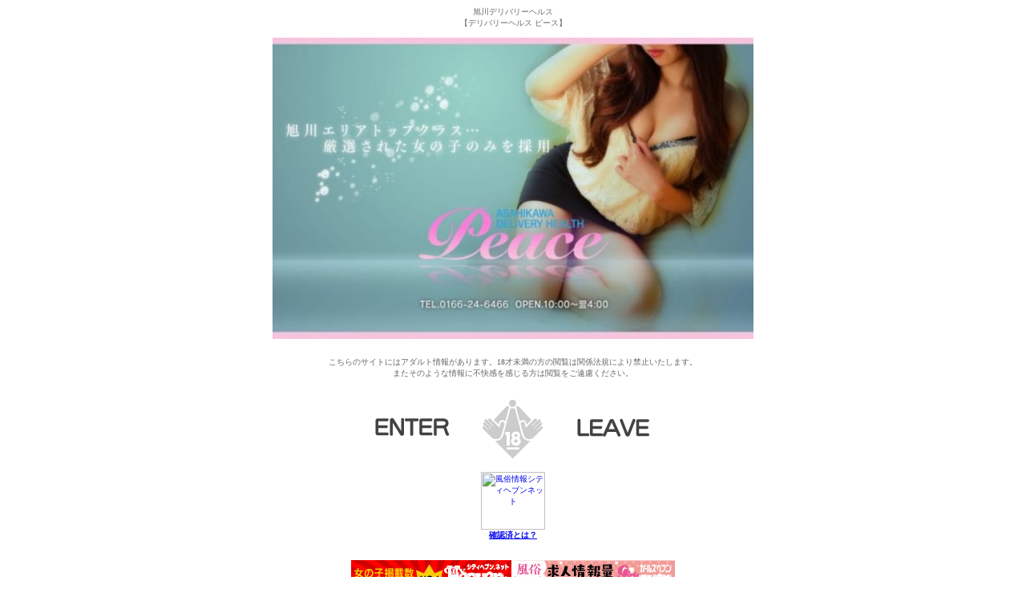

--- FILE ---
content_type: text/html
request_url: http://asahikawa-peace.com/
body_size: 2792
content:
<!doctype html public "-//w3c//dtd html 4.01 transitional//en">
<html>
<head>
<title>デリバリーヘルス ピース | 旭川デリバリーヘルス</title>
<meta http-equiv="Content-Type" content="text/html; charset=shift_jis" />
<meta name="robots" content="index,follow" />
<meta name="description" content="デリバリーヘルス ピース(peace) デリヘル/旭川発" />
<meta name="keywords" content="PEACE,ピース,デリバリーヘルス,デリヘル,旭川,ぴーす,ぺあせ" />
<meta http-equiv="content-style-type" content="text/css" />
<meta http-equiv="content-script-type" content="text/javascript" />
<meta http-equiv="Pragma" content="no-cache" />
<meta http-equiv="Cache-Control" content="no-cache" />
<meta http-equiv="imagetoolbar" content="no" />
</head>
<body text="#666666" class="index">
<div align="center">
	<h1 style="font-size:10px;font-weight:400">旭川デリバリーヘルス <br>
	  【デリバリーヘルス ピース】<br>
	  <br>

	<img src="img/logo.jpg" width="600" height=""><br>
	<br>
	<br>
	こちらのサイトにはアダルト情報があります。18才未満の方の閲覧は関係法規により禁止いたします。<br>
またそのような情報に不快感を感じる方は閲覧をご遠慮ください。 
 <br>
<br>
	
	
	<a href="http://www.cityheaven.net/h/peace_asahikawa/?of=y"><img src="img/enter.gif" width="139" height="98" border="0" alt="入場"></a><img src="img/r18.gif" width="112" height="98" alt="18歳未満入場禁止"><a href="http://www.yahoo.co.jp/"><img src="img/leave.gif" width="139" height="98" border="0" alt="退場"></a>	</h1>
<div style="width: 100px; text-align: center;"><a href="http://www.cityheaven.net/" target="_blank"  style="font-size: x-small;"><img src="http://www.cityheaven.net/img/heavenmark80x72.gif" alt="風俗情報シティヘブンネット" title="このマークは、安心してご利用いただけるお店の証です。" width="80" height="72" border="0"><br />
<b>確認済とは？</b></a></div>

<br />
<div align="center" style="margin-top: 6px" ><a href="https://www.cityheaven.net/hokkaido/"><img src="http://hptop.jp/h/logo/logosp.jpg"></a>
<a href="https://www.girlsheaven-job.net/1/"><img src="http://hptop.jp/h/logo/logosp_gh.jpg"></a></div>
<br />

<hr size="1" noshade="noshade" />
		<a href="http://www.cityheaven.net/h/" target="_blank"><img src="img/heavennet.jpg" width="150" height="50" border="0"></a>&nbsp;&nbsp;<a href="http://www.nights-net.com/h/" target="_blank"><img src="img/nights_net.jpg" width="150" height="50" border="0"></a>&nbsp;&nbsp;<a href="http://www.girlsheaven-job.net/index.cfm?chgar=1" target="_blank"><img src="img/girlsheaven.jpg" width="150" height="50" border="0"></a>
	<div class="attention01" style="font-size:12px; clear:both;"><br/>
		当サイトに掲載されている写真 ･イラスト等の無断転載 ､及び無許可での使用はご遠慮願います ｡<br/>

		<br/>
		Copyright(C) Works Japan Co., Ltd. All Rights Reserved.<br>
	</div>
</div>
</body>
</html>